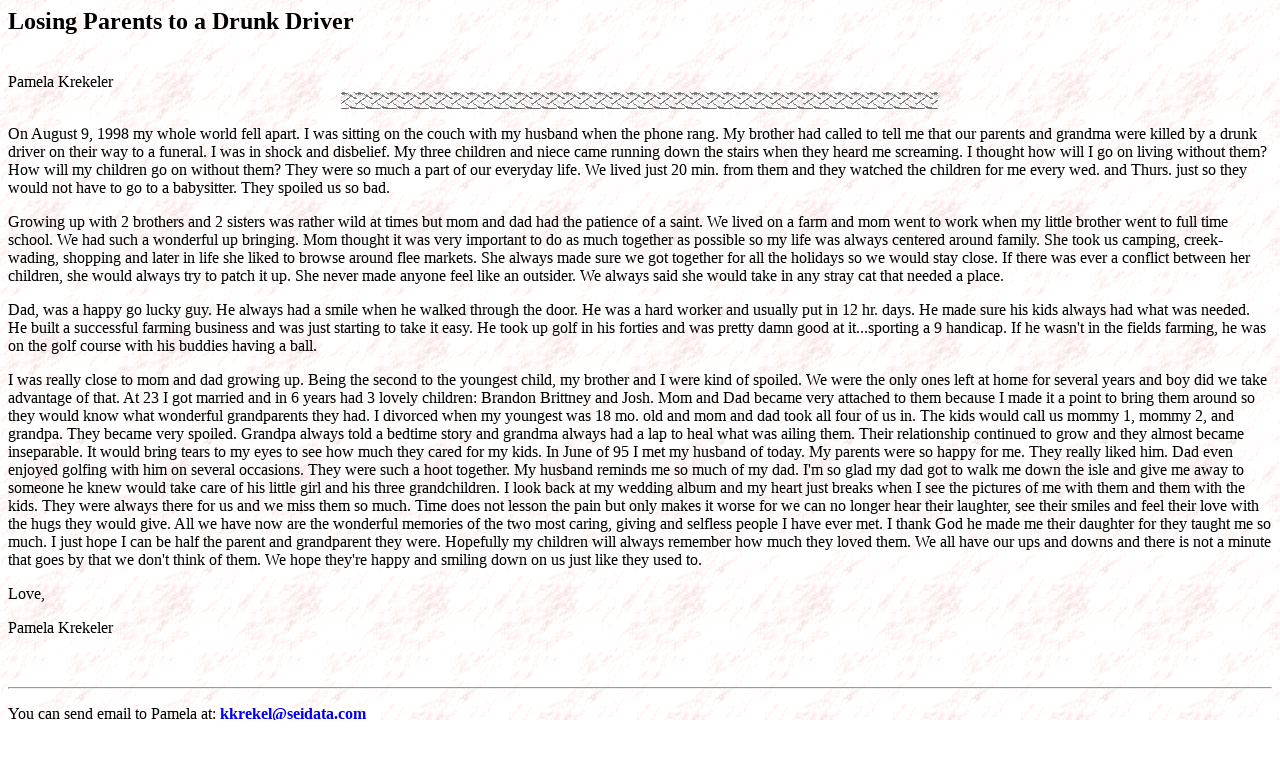

--- FILE ---
content_type: text/html
request_url: https://www.webhealing.com/hon/pamekre.html
body_size: 2655
content:
<title>Losing Parents to a Drunk Driver
</title>

<BODY BACKGROUND="bgst645.gif"> 



<h2>Losing Parents to a Drunk Driver</h2>



<br>Pamela Krekeler    

<br>

<center><IMG SRC = "wovebar.gif"   =""></center>









<p>	
On August 9, 1998 my whole world fell apart. I was sitting on the couch with my husband when the phone rang. My brother had called to tell me that our parents and grandma were killed by a drunk driver on their way to a funeral. I was in shock and disbelief. My three children and niece came running down the stairs when they heard me screaming. I thought how will I go on living without them? How will my children go on without them? They were so much a part of our everyday life. We lived just 20 min. from them and they watched the children for me every wed. and Thurs. just so they would not have to go to a babysitter. They
spoiled us so bad.

<p>

Growing up with 2 brothers and 2 sisters was rather wild at times but mom and dad had the patience of a saint. We lived on a farm and mom went to work when my little brother went to full time school. We had such a wonderful up bringing. Mom thought it was very important to do as much together as possible so my life was always centered around family. She took us camping, creek-wading, shopping and later in life she liked to browse around flee markets. She always made sure we got together for all the holidays so we would stay close. If there was ever a conflict between her children, she would always try to patch it up. She never made anyone feel like an outsider. We always said she would take in any stray cat that needed a place.

<p>
        
Dad, was a happy go lucky guy. He always had a smile when he walked through the door. He was a hard worker and usually put in 12 hr. days. He made sure his kids always had what was needed. He built a successful farming business and was just starting to take it easy. He took up golf in his forties and was pretty damn good at it...sporting a 9 handicap. If he wasn't in the fields farming, he was on the golf course with his buddies having a ball. 

<p>

I was really close to mom and dad growing up. Being the second to the youngest child, my brother and I were kind of spoiled. We were the only ones left at home for several years and boy did we take advantage of that. At 23 I got married and in 6 years had 3 lovely children: Brandon Brittney and Josh. Mom and Dad became very attached to them because I made it a point to bring them around so they would know what wonderful grandparents they had. I divorced when my youngest was 18 mo. old and mom and dad took all four of us in. The kids would call us mommy 1, mommy 2, and grandpa. They became very spoiled. Grandpa always told a bedtime story and grandma always had a lap to heal what was ailing them. Their relationship continued to grow and they almost became inseparable. It would bring tears to my eyes to see how much they cared for my kids. In June of 95 I met my husband of today. My parents were so happy for me. They really liked him. Dad even enjoyed golfing with him on several occasions.  They were such a hoot together. My husband reminds me so much of my dad. I'm so glad my dad got to walk me down the isle and give me away to someone he knew would take care of his little girl and his three grandchildren. I look back at my wedding album and my heart just breaks when I see the pictures of me with them and them with the kids. They were always there for us and we miss them so much. Time does not lesson the pain but only makes it worse for we can no longer hear their laughter, see their smiles and feel their love with the hugs they would give. All we have now are the wonderful memories of the two most caring, giving and selfless people I have ever met. I thank God he made me their daughter for they taught me so much. I just hope I can be half the parent and grandparent they were. Hopefully my children will always remember how much they loved them. We all have our ups and downs and there is not a minute that goes by that we don't think of them. We hope they're happy and smiling down on us just like they used to.

<p>
                                                         
Love,
<p>



Pamela Krekeler    





     

<p>

    

<br><hr>



 <p>You can send email to Pamela at:<b> <A HREF="/cdn-cgi/l/email-protection#5932322b3c323c35192a3c303d382d38773a3634"><span class="__cf_email__" data-cfemail="234848514648464f6350464a474257420d404c4e">[email&#160;protected]</span></A> <br> mail welcome<br></b><br><br> 

anniversary date 08-09-98<br>

date of post 10-30-98

<p><center><b><a href="https://www.webhealing.com">[return to home page]</a>  <a href="https://www.webhealing.com/3col.html">[column]</a> <a href="https://www.webhealing.com/excerpts.html">[book excerpts]</a> <a href="https://www.webhealing.com/honor.html">[honor page]</a> <a href="https://www.webhealing.com/forums">[discussions page]</a></p></b></center>

<CENTER><IMG SRC = "bgaa.gif"  alt="Crisis, Grief, and Healing: Tom Golden LCSW"> </CENTER>

</html>

<script data-cfasync="false" src="/cdn-cgi/scripts/5c5dd728/cloudflare-static/email-decode.min.js"></script><script defer src="https://static.cloudflareinsights.com/beacon.min.js/vcd15cbe7772f49c399c6a5babf22c1241717689176015" integrity="sha512-ZpsOmlRQV6y907TI0dKBHq9Md29nnaEIPlkf84rnaERnq6zvWvPUqr2ft8M1aS28oN72PdrCzSjY4U6VaAw1EQ==" data-cf-beacon='{"version":"2024.11.0","token":"526323c44ac64ccbb3685a6b9cc5effa","r":1,"server_timing":{"name":{"cfCacheStatus":true,"cfEdge":true,"cfExtPri":true,"cfL4":true,"cfOrigin":true,"cfSpeedBrain":true},"location_startswith":null}}' crossorigin="anonymous"></script>
</body>








